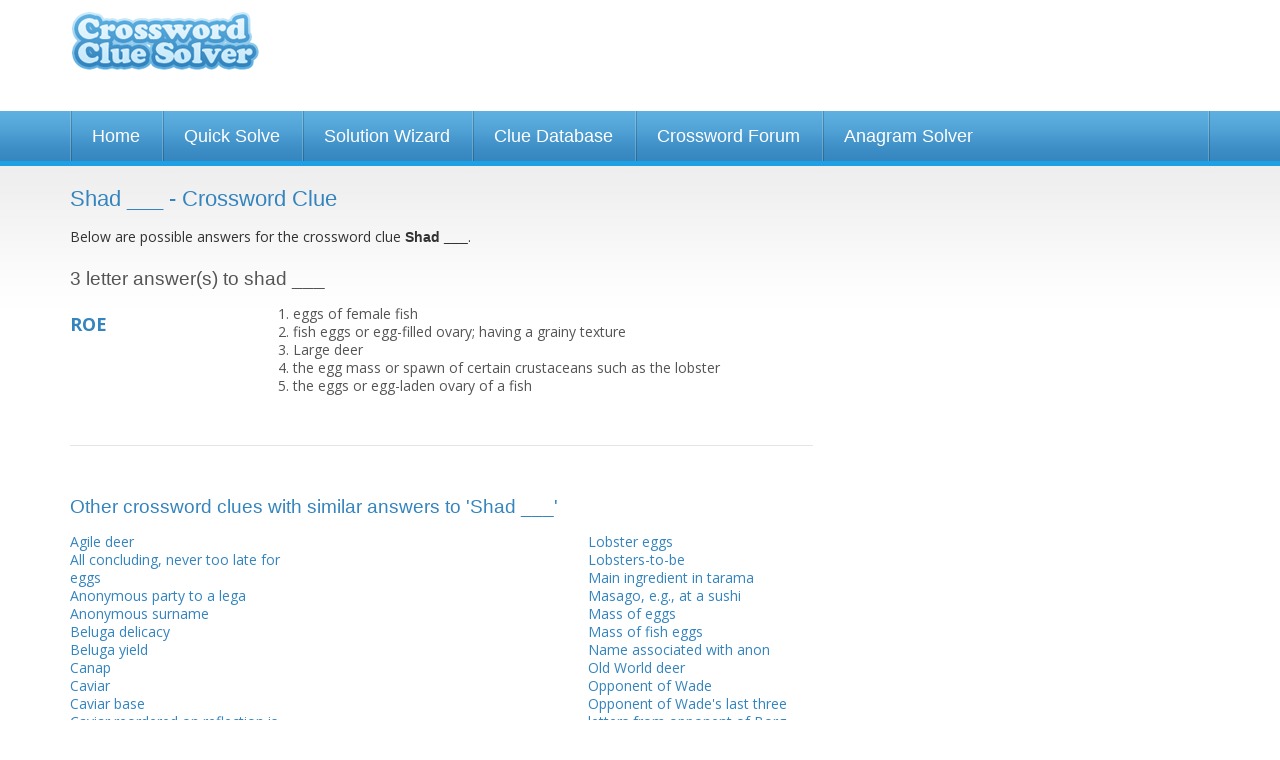

--- FILE ---
content_type: text/html; charset=UTF-8
request_url: https://www.crosswordsolver.org/clues/s/shad.46915
body_size: 8660
content:
<!DOCTYPE html>
<html lang="en"><head><meta charset="utf-8" /><meta name="viewport" content="width=1024" /><title> Crossword Clue - 1 Answer 3-3 Letters</title><meta name="description" content="Shad ___ crossword clue? Find the answer to the crossword clue Shad ___. 1 answer to this clue." /><link href='https://fonts.gstatic.com' rel='preconnect' crossorigin><link href='https://a.crosswordsolver.org' rel='preconnect' crossorigin><link href='https://www.gstatic.com' rel='preconnect' crossorigin><link href='https://www.google.com' rel='preconnect' crossorigin><link href='https://pagead2.googlesyndication.com' rel='preconnect' crossorigin><script async src="https://www.googletagmanager.com/gtag/js?id=G-MSMSMZHJBM"></script><script>

	window.dataLayer = window.dataLayer || [];
	function gtag(){dataLayer.push(arguments);}
	gtag('js', new Date());

	gtag('consent', 'default', {
	'ad_storage': 'denied',
	'ad_user_data': 'denied',
	'ad_personalization': 'denied',
	'analytics_storage': 'denied'
	});

	gtag('config', 'G-MSMSMZHJBM');

	window.addEventListener("adnginLoaderReady", function () {
	  window.__tcfapi("addEventListener", 2, (tcData, success) => {
	    if (success && (tcData?.eventStatus === "tcloaded" || tcData?.eventStatus === 'useractioncomplete')) {
	      window.adconsent && window.adconsent("getConsent", null, function (consent, success) {
	        if (success) {
	          if (consent.fullConsent) {

							/*var script = document.createElement('script');
							script.src = "https://www.googletagmanager.com/gtag/js?id=G-MSMSMZHJBM";
							document.head.appendChild(script); 
	            
							window.dataLayer = window.dataLayer || [];
							function gtag(){dataLayer.push(arguments);}
							gtag('js', new Date());

							gtag('config', 'G-MSMSMZHJBM');*/

	            gtag('consent', 'update', {
						    'ad_user_data': 'granted',
						    'ad_personalization': 'granted',
						    'ad_storage': 'granted',
						    'analytics_storage': 'granted'
						  });
	          } else {
	            // Otherwise, block all cookie-deploying scripts
	          }
	        }
	      });
	    }
	  });
	});


	</script><link rel="shortcut icon" href="https://a.crosswordsolver.org/favicon.ico"><link rel="apple-touch-icon" sizes="180x180" href="https://a.crosswordsolver.org/apple-touch-icon.png"><link rel="icon" type="image/png" sizes="32x32" href="https://a.crosswordsolver.org/favicon-32x32.png"><link rel="icon" type="image/png" sizes="16x16" href="https://a.crosswordsolver.org/favicon-16x16.png"><link rel="manifest" href="https://a.crosswordsolver.org/manifest.json"><link rel="mask-icon" href="https://a.crosswordsolver.org/safari-pinned-tab.svg" color="#00acee"><link rel="shortcut icon" href="https://a.crosswordsolver.org/favicon.ico"><meta name="msapplication-config" content="https://a.crosswordsolver.org/browserconfig.xml"><link rel="stylesheet" href="https://a.crosswordsolver.org/css/1371/styles.min.css" type="text/css" media="screen" /><script>
	!function(e,A){function s(e,A){return typeof e===A}function t(e){var A=a.className,n=f._config.classPrefix||"";if(c&&(A=A.baseVal),f._config.enableJSClass){var o=new RegExp("(^|\\s)"+n+"no-js(\\s|$)");A=A.replace(o,"$1"+n+"js$2")}f._config.enableClasses&&(A+=" "+n+e.join(" "+n),c?a.className.baseVal=A:a.className=A)}function i(e,A){if("object"==typeof e)for(var n in e)u(e,n)&&i(n,e[n]);else{var o=(e=e.toLowerCase()).split("."),a=f[o[0]];if(2==o.length&&(a=a[o[1]]),void 0!==a)return f;A="function"==typeof A?A():A,1==o.length?f[o[0]]=A:(!f[o[0]]||f[o[0]]instanceof Boolean||(f[o[0]]=new Boolean(f[o[0]])),f[o[0]][o[1]]=A),t([(A&&0!=A?"":"no-")+o.join("-")]),f._trigger(e,A)}return f}var l=[],r=[],n={_version:"3.6.0",_config:{classPrefix:"",enableClasses:!0,enableJSClass:!0,usePrefixes:!0},_q:[],on:function(e,A){var n=this;setTimeout(function(){A(n[e])},0)},addTest:function(e,A,n){r.push({name:e,fn:A,options:n})},addAsyncTest:function(e){r.push({name:null,fn:e})}},f=function(){};f.prototype=n,f=new f;var u,o,a=A.documentElement,c="svg"===a.nodeName.toLowerCase();u=s(o={}.hasOwnProperty,"undefined")||s(o.call,"undefined")?function(e,A){return A in e&&s(e.constructor.prototype[A],"undefined")}:function(e,A){return o.call(e,A)},n._l={},n.on=function(e,A){this._l[e]||(this._l[e]=[]),this._l[e].push(A),f.hasOwnProperty(e)&&setTimeout(function(){f._trigger(e,f[e])},0)},n._trigger=function(e,A){if(this._l[e]){var n=this._l[e];setTimeout(function(){var e;for(e=0;e<n.length;e++)(0,n[e])(A)},0),delete this._l[e]}},f._q.push(function(){n.addTest=i}),f.addAsyncTest(function(){function n(n,e,o){function A(e){var A=!(!e||"load"!==e.type)&&1==a.width;i(n,"webp"===n&&A?new Boolean(A):A),o&&o(e)}var a=new Image;a.onerror=A,a.onload=A,a.src=e}var o=[{uri:"[data-uri]",name:"webp"},{uri:"[data-uri]",name:"webp.alpha"},{uri:"[data-uri]",name:"webp.animation"},{uri:"[data-uri]",name:"webp.lossless"}],e=o.shift();n(e.name,e.uri,function(e){if(e&&"load"===e.type)for(var A=0;A<o.length;A++)n(o[A].name,o[A].uri)})}),function(){var e,A,n,o,a,t;for(var i in r)if(r.hasOwnProperty(i)){if(e=[],(A=r[i]).name&&(e.push(A.name.toLowerCase()),A.options&&A.options.aliases&&A.options.aliases.length))for(n=0;n<A.options.aliases.length;n++)e.push(A.options.aliases[n].toLowerCase());for(o=s(A.fn,"function")?A.fn():A.fn,a=0;a<e.length;a++)1===(t=e[a].split(".")).length?f[t[0]]=o:(!f[t[0]]||f[t[0]]instanceof Boolean||(f[t[0]]=new Boolean(f[t[0]])),f[t[0]][t[1]]=o),l.push((o?"":"no-")+t.join("-"))}}(),t(l),delete n.addTest,delete n.addAsyncTest;for(var p=0;p<f._q.length;p++)f._q[p]();e.Modernizr=f}(window,document);
var letter=Array(),_gaq=_gaq||[];function browserWidth(){return window.innerWidth||document.documentElement.clientWidth||document.body.clientWidth}function checkWidth(){browserWidth()<440&&document.getElementById("no_of_letters")&&(areLettersEntered()||(document.getElementById("no_of_letters").value="7"))}function isValidEmail(e){return 2<e.indexOf(".")&&0<e.indexOf("@")}function validEmail(e){return/^([a-zA-Z0-9_\.\-])+\@(([a-zA-Z0-9\-])+\.)+([a-zA-Z0-9]{2,4})+$/.test(e)}function reportPost(e){window.location="#",document.getElementById("postid").value=e,document.getElementById("reportblock").style.display="block",document.getElementById("fade").style.display="block"}function checkReport(){var e="";return document.getElementById("r_name").value.length<1&&(e+="Please enter your name\n"),document.getElementById("r_email").value.length<1?e+="Please enter your e-mail address\n":!0!==validEmail(document.getElementById("r_email").value)&&(e+="Please enter a valid e-mail address\n"),document.getElementById("r_reason").value.length<1&&(e+="Please state your reasons for reporting this post\n"),!(0<e.length)||(alert(e),!1)}function filterUsername(){var e=document.getElementById("username").value;return e=(e=e.toLowerCase()).replace(/[^a-z0-9]+/gi,""),document.getElementById("username").value=e,!1}function cancelReport(){document.getElementById("postid").value="",document.getElementById("r_name").value="",document.getElementById("r_email").value="",document.getElementById("r_reason").innerHTML="",document.getElementById("reportblock").style.display="none",document.getElementById("fade").style.display="none"}function setNumLetters(e){	for(var t=document.querySelectorAll("input[name^='word']"),n=t.length,o=0;o<n;o++)t[o].style.display=o<e?"":"none"}function areLettersEntered(){if(lettersEntered=!1,document.querySelectorAll("#solverform input.textbox"))for(var e=document.querySelectorAll("#solverform input.textbox"),t=e.length,n=0;n<t;n++){""!=e[n].value&&(lettersEntered=!0)}return lettersEntered}if(document.querySelector(".auto-focus")&&document.querySelector(".auto-focus").focus(),checkWidth(),document.getElementById("no_of_letters")){var num=document.getElementById("no_of_letters").value;setNumLetters(num),document.getElementById("no_of_letters").addEventListener("change",function(){setNumLetters(parseInt(document.getElementById("no_of_letters").value))}),document.getElementById("solverform").addEventListener("submit",function(){for(var e=document.getElementById("no_of_letters").value,t="",n=document.querySelectorAll("#solverform input.textbox"),o=n.length,r=0;r<o;r++){var a=n[r];r<e&&(""==a.value?t+="-":t+=a.value.toLowerCase())}return window.location="/solve/"+t,!1})}document.getElementById("headernav")&&document.getElementById("headernav").addEventListener("change",function(){window.location.href=document.getElementById("headernav").value});var isMobile=!1;if((navigator.userAgent.match(/webOS/i)||navigator.userAgent.match(/iPhone/i)||navigator.userAgent.match(/iPad/i)||navigator.userAgent.match(/iPod/i))&&(isMobile=!0),!isMobile)for(var tabs=document.querySelectorAll(".tab"),ntabs=tabs.length,i=0;i<ntabs;i++)tabs[i].addEventListener("keyup",cleanLetterAndTab);function cleanLetterAndTab(e){var t=e.target.value;t=t.toUpperCase().replace(/[^A-Z]/g,""),e.target.value=t;var n=n=event.which||event.keyCode||event.charCode;console.log(n),8==n?(prevTab=e.target.previousElementSibling,prevTab&&prevTab.focus()):n<=31||(nextTab=e.target.nextElementSibling,nextTab&&nextTab.focus())}
</script><script src="https://btloader.com/tag?o=5658536637890560&upapi=true" async></script><style>#adngin-top_mobile-0 { height: 280px; }#adngin-bottom_mobile-0 { height: 280px; }#adngin-in-content2-0 { height: 250px; overflow:hidden; }#adngin-in-content3_mobile-0 { height: 280px; }</style><script data-cfasync="false" type="text/javascript">
  window.snigelPubConf = {
    "adengine": {
      "activeAdUnits": ["adhesive", "top_desktop", "in-content1_desktop" , "side_desktop", "bottom_desktop"]
    }
  }
</script>
<script async data-cfasync="false" src="https://cdn.snigelweb.com/adengine/crosswordsolver.org/loader.js" type="text/javascript"></script>
<link rel="canonical" href="https://www.crosswordsolver.org/clues/s/shad.46915" /><link href='https://fonts.googleapis.com/css?family=Open+Sans:400,600,700' rel='stylesheet' type='text/css'/><!--[if lte IE 9]><link rel="stylesheet" href="https://a.crosswordsolver.org/css/1371/IE.css" type="text/css" media="screen" /><![endif]--><!--[if lte IE 8]><link rel="stylesheet" href="https://a.crosswordsolver.org/css/1371/IE8.css" type="text/css" media="screen" /><![endif]--><!--[if lte IE 7]><link rel="stylesheet" href="https://a.crosswordsolver.org/css/1371/IE7.css" type="text/css" media="screen" /><![endif]--><!--[if lt IE 9]><script src="http://html5shiv.googlecode.com/svn/trunk/html5.js"></script><![endif]--></head><body><div class="container header"><div class="row"><div class="three columns logo" ><a href='/'>Crossword Clue Solver - The Crossword Solver</a></div><div class="nine columns leaderboard"><div class='wrap'><div id="adngin-top_desktop-0"></div>
</div></div></div></div><div class='container nav'><div class='row'><ul><li><a href="/">Home</a></li><li><a href="/quicksolve.php">Quick Solve</a></li><li><a href="/solutionwizard.php">Solution Wizard</a></li><li><a href="/clues/">Clue Database</a></li><li><a href="/forum/">Crossword Forum</a></li><li><a href="/anagram-solver/">Anagram Solver</a></li></ul></div></div><div class="container super" style="background-color:##1985BB; padding:5px 0 5px; background:linear-gradient(#1fa2e5,#1985bc);"><div class="super-leaderboard-2" style="height:auto;">
<div id="adngin-in-content1_desktop-0"></div>
</div>

<div class='container body'><div class='row'><div class='eight columns'><h1>Shad ___ - Crossword Clue</h1><div class='large'><p>Below are possible answers for the crossword clue <strong style='font-weight:bold;'>Shad ___</strong>.</p></div><h2 style="margin-top:20px; color:#555;">3 letter answer(s) to shad ___</h2><div class='wrap content' id="cluedefinition"><div class='word' style="margin-top:10px;">ROE</div><div class='definition'><ol><li>eggs of female fish  </li><li>fish eggs or egg-filled ovary; having a grainy texture  </li><li>Large deer</li><li>the egg mass or spawn of certain crustaceans such as the lobster  </li><li>the eggs or egg-laden ovary of a fish  </li></ol></div></div><hr><h2>Other crossword clues with similar answers to 'Shad ___'</h2><div class='row'><div class="four columns"><div class='wrap'><a href="/clues/a/agile-deer.122766">Agile deer</a><br /><a href="/clues/a/all-concluding-never-too-late-for-eggs.354308">All concluding, never too late for eggs</a><br /><a href="/clues/a/anonymous-party-to-a-lega.243911">Anonymous party to a lega</a><br /><a href="/clues/a/anonymous-surname.225222">Anonymous surname</a><br /><a href="/clues/b/beluga-delicacy.113721">Beluga delicacy</a><br /><a href="/clues/b/beluga-yield.26911">Beluga yield</a><br /><a href="/clues/c/canap.152197">Canap</a><br /><a href="/clues/c/caviar.7111">Caviar</a><br /><a href="/clues/c/caviar-base.292519">Caviar base</a><br /><a href="/clues/c/caviar-reordered-on-reflection-is-more-than-needed.526401">Caviar reordered on reflection is more than needed</a><br /><a href="/clues/c/caviar-thatrsquos-rank-wersquore-told.385767">Caviar that&rsquo;s rank, we&rsquo;re told</a><br /><a href="/clues/c/caviar-once.266719">Caviar, once</a><br /><a href="/clues/c/court-pseudonym.131795">Court pseudonym</a><br /><a href="/clues/c/courtroom-anonym.274014">Courtroom anonym</a><br /><a href="/clues/d/deer-series-being-talked-about.584977">Deer series being talked about</a><br /><a href="/clues/d/delicacy.19074">Delicacy</a><br /><a href="/clues/d/drooled-off-and-on-finding-caviar.371180">Drooled off and on, finding caviar</a><br /><a href="/clues/e/eggs.1506">Eggs</a><br /><a href="/clues/e/eggs-are-too-set-in-the-middle-always.531664">Eggs are too set in the middle always</a><br /><a href="/clues/e/eggs-coming-inside-from-hen.464472">Eggs coming inside from hen</a><br /><a href="/clues/e/eggs-for-two-people-ultimately.478860">Eggs for two people, ultimately</a><br /><a href="/clues/e/eggs-in-a-line-picked-up.399244">Eggs in a line picked up?</a><br /><a href="/clues/e/eggs-in-a-sushi-restauran.225844">Eggs in a sushi restauran</a><br /><a href="/clues/e/eggs-on-desperado-finally-roped-in.458881">Eggs on desperado finally roped in</a><br /><a href="/clues/e/eggs-run-out-before-start-of-easter.381121">Eggs run out before start of Easter</a><br /><a href="/clues/e/eggs-served-raw.218580">Eggs served raw</a><br /><a href="/clues/e/eggs-sometimes-served-on.169043">Eggs sometimes served on </a><br /><a href="/clues/e/eggs-run-out-by-start-of-evening.380076">Eggs: run out by start of evening</a><br /><a href="/clues/e/expensive-eggs.263159">Expensive eggs?</a><br /><a href="/clues/f/fictitious-richard.86807">Fictitious Richard</a><br /><a href="/clues/f/fish-eggs.38803">Fish eggs</a><br /><a href="/clues/f/fish-spawn.134472">Fish spawn</a><br /><a href="/clues/f/fishtobe.103279">Fish-to-be</a><br /><a href="/clues/f/fishballs.451169">Fishballs?</a><br /><a href="/clues/f/for-starters-restaurant-offers-exotic-caviare.384420">For starters restaurant offers exotic caviare</a><br /><a href="/clues/f/future-fish.61151">Future fish</a><br /><a href="/clues/f/future-flounder.271113">Future flounder</a><br /><a href="/clues/f/future-school.141134">Future school?</a><br /><a href="/clues/h/hatchery-supply.48177">Hatchery supply</a><br /><a href="/clues/k/kind-of-deer.247604">Kind of deer</a><br /><a href="/clues/l/lobster-coral.51667">Lobster coral</a><br /></div></div><div class="four columns"><div class='wrap'><a href="/clues/l/lobster-eggs.11402">Lobster eggs</a><br /><a href="/clues/l/lobsterstobe.126946">Lobsters-to-be</a><br /><a href="/clues/m/main-ingredient-in-tarama.147056">Main ingredient in tarama</a><br /><a href="/clues/m/masago-eg-at-a-sushi.220819">Masago, e.g., at a sushi </a><br /><a href="/clues/m/mass-of-eggs.232876">Mass of eggs</a><br /><a href="/clues/m/mass-of-fish-eggs.360326">Mass of fish eggs</a><br /><a href="/clues/n/name-associated-with-anon.91160">Name associated with anon</a><br /><a href="/clues/o/old-world-deer.59544">Old World deer</a><br /><a href="/clues/o/opponent-of-wade.14155">Opponent of Wade</a><br /><a href="/clues/o/opponent-of-wades-last-three-letters-from-opponent-of-borg.556555">Opponent of Wade's last three letters from opponent of Borg</a><br /><a href="/clues/p/preschoolers.188074">Pre-schoolers?</a><br /><a href="/clues/p/precious-eggs.27617">Precious eggs</a><br /><a href="/clues/p/preschoolers.441">Preschoolers?</a><br /><a href="/clues/s/salmon-eggs.79065">Salmon eggs</a><br /><a href="/clues/s/salmon.64140">Salmon ___</a><br /><a href="/clues/s/school-of-the-future.66663">School of the future?</a><br /><a href="/clues/s/school-of-tomorrow.105973">School of tomorrow?</a><br /><a href="/clues/s/school-starters.267533">School starters?</a><br /><a href="/clues/s/seafood-delicacy.19825">Seafood delicacy</a><br /><a href="/clues/s/seafood-selection.58852">Seafood selection</a><br /><a href="/clues/s/seafood-thats-line-caught.478609">Seafood that's line caught</a><br /><a href="/clues/s/shad-delicacy.88357">Shad delicacy</a><br /><a href="/clues/s/shad-eggs.311253">Shad eggs</a><br /><a href="/clues/s/shad-product.95021">Shad product</a><br /><a href="/clues/s/small-deer.251896">Small deer</a><br /><a href="/clues/s/some-eggs.128223">Some eggs</a><br /><a href="/clues/s/some-theory-about-eggs.552716">Some theory about eggs</a><br /><a href="/clues/s/spawn.322">Spawn</a><br /><a href="/clues/s/start-of-a-1973-supreme-c.267947">Start of a 1973 Supreme C</a><br /><a href="/clues/s/sturgeon-delicacy.89920">Sturgeon delicacy</a><br /><a href="/clues/t/tommy-who-sang-dizzy-1.259158">Tommy who sang "Dizzy," 1</a><br /><a href="/clues/u/underwater-eggs.103079">Underwater eggs</a><br /><a href="/clues/u/unnamed-litigant.206278">Unnamed litigant</a><br /><a href="/clues/w/wade.77419">Wade</a><br /><a href="/clues/w/wades-adversary.66429">Wade's adversary</a><br /><a href="/clues/w/wades-opponent-in-court-sounds-dear.531383">Wade's opponent in court sounds dear</a><br /><a href="/clues/0/v-wade-1973-landmark-us-supreme-court-ruling-overturned-in-2022.550440">___  v Wade,  1973 landmark US Supreme Court ruling overturned in 2022</a><br /><a href="/clues/0/deer.137890">___ deer</a><br /><a href="/clues/0/v-wade.48814">___ v. Wade</a><br /><a href="/clues/0/v-wade-1973-supreme.103876">___ v. Wade (1973 Supreme</a><br /><a href="/clues/0/v-wade-landmark-dec.254186">___ v. Wade (landmark dec</a><br /></div></div></div><hr><h2>Still struggling to solve the crossword clue 'Shad ___'?</h2><div class='large'><p>If you're still haven't solved the crossword clue <strong>Shad ___</strong> then why not search our database by the letters you have already!</p></div><div id="content-searchbar"><form action='/quicksolve.php' method='get' name="solver" id="solverform"><input type="hidden" name="action" value="search" /><div class='field horz col1'><div class="row"><div class="six columns push-six">	<div class="twelve columns">
		<div ><a style="float: right" class='submit_word' href="/submitword/">Submit a new word or definition</a></div>	
	</div>
</div><div class="six columns pull-six"><label>Number of letters</label><select name='letters' id='no_of_letters'><option value="1">1</option>
<option value="2">2</option>
<option value="3">3</option>
<option value="4">4</option>
<option value="5">5</option>
<option value="6">6</option>
<option value="7">7</option>
<option value="8">8</option>
<option value="9">9</option>
<option value="10">10</option>
<option value="11">11</option>
<option value="12">12</option>
<option value="13">13</option>
<option value="14">14</option>
<option value="15" selected="selected">15</option>
</select></div></div></div><div style="float: left;width: auto;" class='field horz col2'><label>Enter which letters you already have</label><input type='text' name='word[1]' value='' class='textbox short tab' maxlength='1' autocomplete="off" /><input type='text' name='word[2]' value='' class='textbox short tab' maxlength='1' autocomplete="off" /><input type='text' name='word[3]' value='' class='textbox short tab' maxlength='1' autocomplete="off" /><input type='text' name='word[4]' value='' class='textbox short tab' maxlength='1' autocomplete="off" /><input type='text' name='word[5]' value='' class='textbox short tab' maxlength='1' autocomplete="off" /><input type='text' name='word[6]' value='' class='textbox short tab' maxlength='1' autocomplete="off" /><input type='text' name='word[7]' value='' class='textbox short tab' maxlength='1' autocomplete="off" /><input type='text' name='word[8]' value='' class='textbox short tab' maxlength='1' autocomplete="off" /><input type='text' name='word[9]' value='' class='textbox short tab' maxlength='1' autocomplete="off" /><input type='text' name='word[10]' value='' class='textbox short tab' maxlength='1' autocomplete="off" /><input type='text' name='word[11]' value='' class='textbox short tab' maxlength='1' autocomplete="off" /><input type='text' name='word[12]' value='' class='textbox short tab' maxlength='1' autocomplete="off" /><input type='text' name='word[13]' value='' class='textbox short tab' maxlength='1' autocomplete="off" /><input type='text' name='word[14]' value='' class='textbox short tab' maxlength='1' autocomplete="off" /><input type='text' name='word[15]' value='' class='textbox short tab' maxlength='1' autocomplete="off" /></div><div class='field'><div class="row"><input type='submit' style="float: left" class='button btn-search-thin' value='Search for Answer' /></div><div class="row"><a href="/quicksolve.php" style="float: left" class='button btn-start-over' />Start Over</a></div></div></form>

<script>
if(document.getElementById('no_of_letters')){
	var num = document.getElementById('no_of_letters').value;
	setNumLetters(num);

	document.getElementById('no_of_letters').addEventListener('change', function(){
		var num = parseInt(document.getElementById('no_of_letters').value);		
		setNumLetters(num);
	});

	document.getElementById('solverform').addEventListener('submit', function() {
		var num = document.getElementById('no_of_letters').value;
		var searchstr='';


		var inps = document.querySelectorAll('#solverform input.textbox');
		var ninps = inps.length;

		for (var i = 0; i < ninps; i++) {
			var curinp = inps[i];
			if(i<num) {
				if(curinp.value=='') {
					searchstr += '-';
				}
				else {
					searchstr += curinp.value.toLowerCase();
				}
			}
		}

		window.location = '/solve/'+searchstr;
		return false;
	});
}

//-----------------------------------------------------------
// 	Auto Tabbing
//-----------------------------------------------------------
//Only enable on non iOS browsers
var isMobile = false;
if(navigator.userAgent.match(/webOS/i) ||navigator.userAgent.match(/iPhone/i) ||navigator.userAgent.match(/iPad/i) || navigator.userAgent.match(/iPod/i) ){
	isMobile = true;
}

if (!isMobile ) {
	var tabs = document.querySelectorAll(".tab")
	var ntabs = tabs.length;
	for (var i = 0; i < ntabs; i++) {
		tabs[i].addEventListener("keyup", cleanLetterAndTab);
	}	
}
</script>
</div></div><div class='four columns'><div class='mpu-ad-container'><div id="adngin-side_desktop-0"></div></div></div></div></div>

<script type="application/ld+json">
{
  "@context": "http://schema.org",
  "@type": "BreadcrumbList",
  "itemListElement": [{
    "@type": "ListItem",
    "position": 1,
    "item": {
      "@id": "https://www.crosswordsolver.org/clues/",
      "name": "Clue Database"
    }
  },{
    "@type": "ListItem",
    "position": 2,
    "item": {
      "@id": "https://www.crosswordsolver.org/clues/s",
      "name": "S"
    }
  },{
    "@type": "ListItem",
    "position": 3,
    "item": {
      "@id": "https://www.crosswordsolver.org/clues/s/shad.46915",
      "name": "Shad ___"
    }
  }]
}
</script>

<div class='container footer'><div class='footer-wrap'><div class='row letters'><ul><li><span>Words By Letter:</span></li><li><a href='/a-words'>A</a></li><li><a href='/b-words'>B</a></li><li><a href='/c-words'>C</a></li><li><a href='/d-words'>D</a></li><li><a href='/e-words'>E</a></li><li><a href='/f-words'>F</a></li><li><a href='/g-words'>G</a></li><li><a href='/h-words'>H</a></li><li><a href='/i-words'>I</a></li><li><a href='/j-words'>J</a></li><li><a href='/k-words'>K</a></li><li><a href='/l-words'>L</a></li><li><a href='/m-words'>M</a></li><li><a href='/n-words'>N</a></li><li><a href='/o-words'>O</a></li><li><a href='/p-words'>P</a></li><li><a href='/q-words'>Q</a></li><li><a href='/r-words'>R</a></li><li><a href='/s-words'>S</a></li><li><a href='/t-words'>T</a></li><li><a href='/u-words'>U</a></li><li><a href='/v-words'>V</a></li><li><a href='/w-words'>W</a></li><li><a href='/x-words'>X</a></li><li><a href='/y-words'>Y</a></li><li><a href='/z-words'>Z</a></li></ul></div><div class='row letters'><ul><li><span>Clues By Letter:</span></li><li><a href='/clues/a'>A</a></li><li><a href='/clues/b'>B</a></li><li><a href='/clues/c'>C</a></li><li><a href='/clues/d'>D</a></li><li><a href='/clues/e'>E</a></li><li><a href='/clues/f'>F</a></li><li><a href='/clues/g'>G</a></li><li><a href='/clues/h'>H</a></li><li><a href='/clues/i'>I</a></li><li><a href='/clues/j'>J</a></li><li><a href='/clues/k'>K</a></li><li><a href='/clues/l'>L</a></li><li><a href='/clues/m'>M</a></li><li><a href='/clues/n'>N</a></li><li><a href='/clues/o'>O</a></li><li><a href='/clues/p'>P</a></li><li><a href='/clues/q'>Q</a></li><li><a href='/clues/r'>R</a></li><li><a href='/clues/s'>S</a></li><li><a href='/clues/t'>T</a></li><li><a href='/clues/u'>U</a></li><li><a href='/clues/v'>V</a></li><li><a href='/clues/w'>W</a></li><li><a href='/clues/x'>X</a></li><li><a href='/clues/y'>Y</a></li><li><a href='/clues/z'>Z</a></li></ul></div><div class='row spacing'></div><div class='row spacing'><div class='three columns footerlinks'><ul><li><a href='/'>&raquo; Home</a></li><li><a href='/quicksolve.php'>&raquo; Quick Solve</a></li><li><a href='/solutionwizard.php'>&raquo; Solution Wizard</a></li></ul></div><div class='three columns footerlinks'><ul><li><a href='/clues/'>&raquo; Clue Database</a></li><li><a href='/forum/'>&raquo; Crossword Help Forum</a></li><li><a href='/anagram-solver/'>&raquo; Anagram Solver</a></li></ul></div><div class='three columns footerlinks'><ul><li><a href='/dictionary.php'>&raquo; Dictionary</a></li><li><a href='/guides/'>&raquo; Crossword Guides</a></li></ul></div><div class='three columns footerlinks'><ul><li><a href='/crossword-puzzles/'>&raquo; Crossword Puzzles</a></li><li><a href='/contact.php'>&raquo; Contact</a></li></ul></div></div><div class='row spacing border'><div class='four columns footerlinks'><p><strong>&copy; 2026 Crossword Clue Solver. All Rights Reserved.</strong>Crossword Clue Solver is operated and owned by Ash Young at <a href='https://www.evoluted.net' target='_blank'>Evoluted Web Design</a>. 	Optimisation by <a href="https://www.evoluted.net/seo-sheffield">SEO Sheffield</a>.</p></div><div class='eight columns footerlinks'><p>The Crossword Solver is designed to help users to find the missing answers to their crossword puzzles. The system can solve single or multiple word clues and can deal with many plurals.<p align="right"><a href="/privacypolicy.php">Privacy Policy</a> | <a href="/cookiepolicy.php">Cookie Policy</a></p></p></div></div></div></div>

<script type="application/ld+json">

{
  "@context" : "http://schema.org",
  "@type" : "WebSite",
  "name" : "The Crossword Solver",
  "alternateName" : "Crossword Clue Solver",
  "url" : "https://www.crosswordsolver.org/",
  "potentialAction": {
  	 "@type": "SearchAction",
	 "target": "https://www.crosswordsolver.org/clues/?q={search_term_string}",
	 "query-input": "required name=search_term_string"
	}
}

</script>
<script>

if(document.querySelector('.auto-focus')) {
	document.querySelector('.auto-focus').focus();
}
	
checkWidth();

</script>
</body>
</html>
